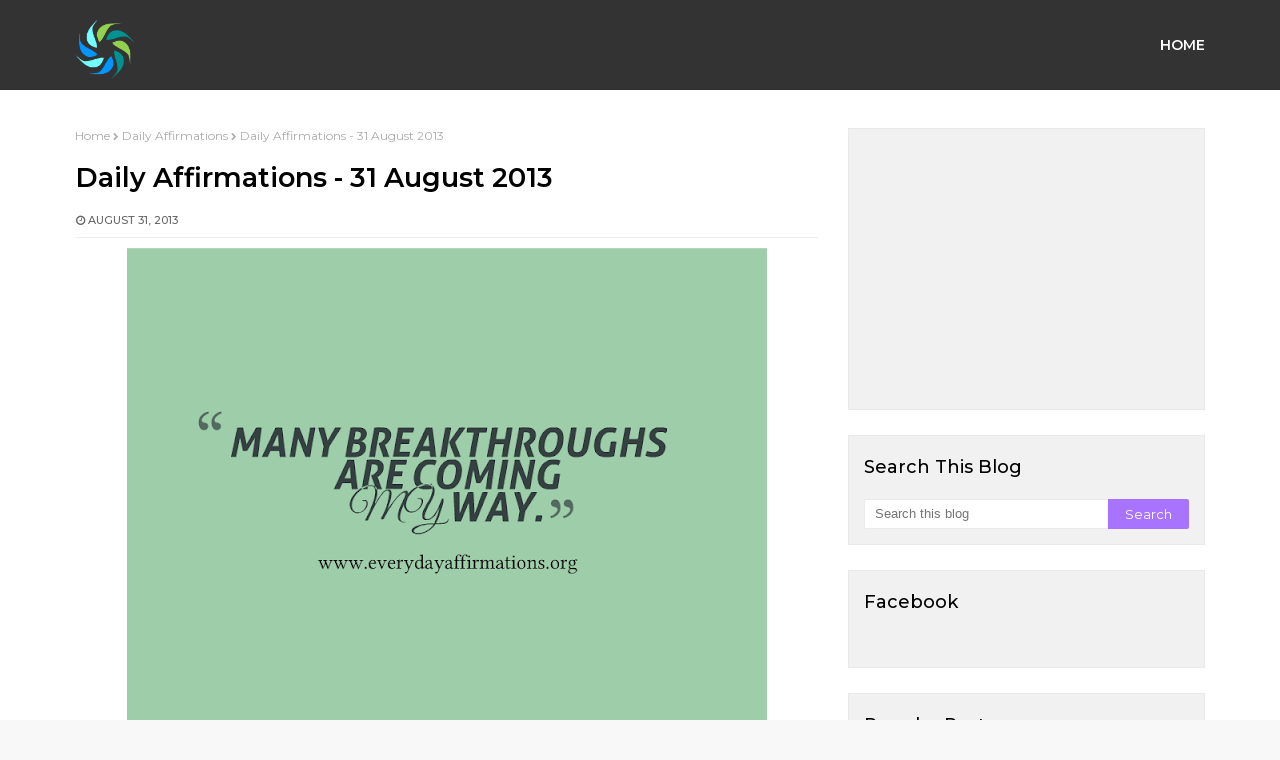

--- FILE ---
content_type: text/html; charset=utf-8
request_url: https://www.google.com/recaptcha/api2/aframe
body_size: 266
content:
<!DOCTYPE HTML><html><head><meta http-equiv="content-type" content="text/html; charset=UTF-8"></head><body><script nonce="meJa_00KGesCD-VE_GrSGQ">/** Anti-fraud and anti-abuse applications only. See google.com/recaptcha */ try{var clients={'sodar':'https://pagead2.googlesyndication.com/pagead/sodar?'};window.addEventListener("message",function(a){try{if(a.source===window.parent){var b=JSON.parse(a.data);var c=clients[b['id']];if(c){var d=document.createElement('img');d.src=c+b['params']+'&rc='+(localStorage.getItem("rc::a")?sessionStorage.getItem("rc::b"):"");window.document.body.appendChild(d);sessionStorage.setItem("rc::e",parseInt(sessionStorage.getItem("rc::e")||0)+1);localStorage.setItem("rc::h",'1769222489857');}}}catch(b){}});window.parent.postMessage("_grecaptcha_ready", "*");}catch(b){}</script></body></html>

--- FILE ---
content_type: text/javascript; charset=UTF-8
request_url: http://www.everydayaffirmations.org/feeds/posts/default/-/Affirmations%20for%20Prosperity?alt=json-in-script&max-results=3&callback=jQuery211043574815882502826_1769222486700&_=1769222486701
body_size: 2451
content:
// API callback
jQuery211043574815882502826_1769222486700({"version":"1.0","encoding":"UTF-8","feed":{"xmlns":"http://www.w3.org/2005/Atom","xmlns$openSearch":"http://a9.com/-/spec/opensearchrss/1.0/","xmlns$blogger":"http://schemas.google.com/blogger/2008","xmlns$georss":"http://www.georss.org/georss","xmlns$gd":"http://schemas.google.com/g/2005","xmlns$thr":"http://purl.org/syndication/thread/1.0","id":{"$t":"tag:blogger.com,1999:blog-3554477509625465024"},"updated":{"$t":"2025-11-17T23:09:00.470+05:30"},"category":[{"term":"Daily Affirmations"},{"term":"Affirmations for Women"},{"term":"Affirmations for Teenagers"},{"term":"Affirmations for Employees"},{"term":"Affirmations for Health"},{"term":"Affirmations for Love"},{"term":"Affirmations for Weight-loss"},{"term":"Daily Affirmations 2014"},{"term":"Affirmations for Self Improvement"},{"term":"Affirmations for Success"},{"term":"Affirmations for Prosperity"},{"term":"Affirmations for Kids"},{"term":"Affirmations For Fertility"},{"term":"100 Powerful Positive Affirmations"},{"term":"Affirmations for Power Happiness and positive thinking"},{"term":"Affirmations for Self Love"},{"term":"Affirmations for Relationships"},{"term":"Spiritual Affirmations"},{"term":"Positive Affirmations"},{"term":"positive reminders"},{"term":"Affirmations for Wealth"},{"term":"Anti Anxiety Affirmations"},{"term":"Everydayaffirmations"},{"term":"Affirmations for Mothers"},{"term":"Affirmations for Motivation"},{"term":"Depression free"},{"term":"Affirmations Poster"},{"term":"Positive Affirmations Wallpaper"},{"term":"More..."},{"term":"Affirmations Videos"},{"term":"Grateful Affirmations"},{"term":"Tips to Make your Affirmations Work"},{"term":"Live Positive Articles"},{"term":"Affirmative Sleep Talk for Kids"},{"term":"Daily quotes for life"},{"term":"Free Clipart"},{"term":"Astrology Affirmations"},{"term":"Positive affirmations for Hope"},{"term":"money affirmations"},{"term":"Chakra Affirmations"},{"term":"New Year Affirmations"},{"term":"Affirmations for healthy Friendships"},{"term":"Fitness Affirmations"},{"term":"Pregnancy Affirmations"},{"term":"Poems"},{"term":"Self Care Women"}],"title":{"type":"text","$t":"Everyday Affirmations"},"subtitle":{"type":"html","$t":"Beyond Positive Thinking is Positive Believing"},"link":[{"rel":"http://schemas.google.com/g/2005#feed","type":"application/atom+xml","href":"http:\/\/www.everydayaffirmations.org\/feeds\/posts\/default"},{"rel":"self","type":"application/atom+xml","href":"http:\/\/www.blogger.com\/feeds\/3554477509625465024\/posts\/default\/-\/Affirmations+for+Prosperity?alt=json-in-script\u0026max-results=3"},{"rel":"alternate","type":"text/html","href":"http:\/\/www.everydayaffirmations.org\/search\/label\/Affirmations%20for%20Prosperity"},{"rel":"hub","href":"http://pubsubhubbub.appspot.com/"},{"rel":"next","type":"application/atom+xml","href":"http:\/\/www.blogger.com\/feeds\/3554477509625465024\/posts\/default\/-\/Affirmations+for+Prosperity\/-\/Affirmations+for+Prosperity?alt=json-in-script\u0026start-index=4\u0026max-results=3"}],"author":[{"name":{"$t":"Wire Wrap Tutorials"},"uri":{"$t":"http:\/\/www.blogger.com\/profile\/08717248170905388913"},"email":{"$t":"noreply@blogger.com"},"gd$image":{"rel":"http://schemas.google.com/g/2005#thumbnail","width":"16","height":"16","src":"https:\/\/img1.blogblog.com\/img\/b16-rounded.gif"}}],"generator":{"version":"7.00","uri":"http://www.blogger.com","$t":"Blogger"},"openSearch$totalResults":{"$t":"258"},"openSearch$startIndex":{"$t":"1"},"openSearch$itemsPerPage":{"$t":"3"},"entry":[{"id":{"$t":"tag:blogger.com,1999:blog-3554477509625465024.post-5510884987915266153"},"published":{"$t":"2024-11-10T20:12:00.003+05:30"},"updated":{"$t":"2024-11-10T20:12:00.119+05:30"},"category":[{"scheme":"http://www.blogger.com/atom/ns#","term":"Affirmations for Prosperity"},{"scheme":"http://www.blogger.com/atom/ns#","term":"Affirmations for Success"},{"scheme":"http://www.blogger.com/atom/ns#","term":"Affirmations for Wealth"},{"scheme":"http://www.blogger.com/atom/ns#","term":"money affirmations"}],"title":{"type":"text","$t":"Everyday Affirmations 10 November 2024"},"content":{"type":"html","$t":"\u003Cp\u003E\u0026nbsp;\u003C\/p\u003E\u003Cdiv class=\"separator\" style=\"clear: both; text-align: center;\"\u003E\u003Ca href=\"https:\/\/blogger.googleusercontent.com\/img\/b\/R29vZ2xl\/AVvXsEgNVuc_YG70hQbpTQW2EesWoHlL-mXsGPDmKbnOoUSE2_11eboAqp9JkxwA0nschZG_MC39ltlO76Wl6NCg111834VYKe26IA5I3N6AWewlK1nHV7JGARzaF8mt1pF-5fWUDBKPCKxw-4CeWp2vIx_x5ayTKSP6OjTeJroRc98C0U0qx8dTmnKrKLcwE0lW\/s5104\/My%20project-3.png\" imageanchor=\"1\" style=\"margin-left: 1em; margin-right: 1em;\"\u003E\u003Cimg border=\"0\" data-original-height=\"5104\" data-original-width=\"3300\" height=\"640\" src=\"https:\/\/blogger.googleusercontent.com\/img\/b\/R29vZ2xl\/AVvXsEgNVuc_YG70hQbpTQW2EesWoHlL-mXsGPDmKbnOoUSE2_11eboAqp9JkxwA0nschZG_MC39ltlO76Wl6NCg111834VYKe26IA5I3N6AWewlK1nHV7JGARzaF8mt1pF-5fWUDBKPCKxw-4CeWp2vIx_x5ayTKSP6OjTeJroRc98C0U0qx8dTmnKrKLcwE0lW\/w414-h640\/My%20project-3.png\" width=\"414\" \/\u003E\u003C\/a\u003E\u003C\/div\u003E\u003Cbr \/\u003E\u003Cp\u003E\u003C\/p\u003E\u003Cdiv class=\"blogger-post-footer\"\u003EThousands of Free Positive Affirmations Everyday.\nhttp:\/\/www.everydayaffirmations.org\/\u003C\/div\u003E"},"link":[{"rel":"edit","type":"application/atom+xml","href":"http:\/\/www.blogger.com\/feeds\/3554477509625465024\/posts\/default\/5510884987915266153"},{"rel":"self","type":"application/atom+xml","href":"http:\/\/www.blogger.com\/feeds\/3554477509625465024\/posts\/default\/5510884987915266153"},{"rel":"alternate","type":"text/html","href":"http:\/\/www.everydayaffirmations.org\/2024\/11\/everyday-affirmations-10-november-2024.html","title":"Everyday Affirmations 10 November 2024"}],"author":[{"name":{"$t":"Wire Wrap Tutorials"},"uri":{"$t":"http:\/\/www.blogger.com\/profile\/08717248170905388913"},"email":{"$t":"noreply@blogger.com"},"gd$image":{"rel":"http://schemas.google.com/g/2005#thumbnail","width":"16","height":"16","src":"https:\/\/img1.blogblog.com\/img\/b16-rounded.gif"}}],"media$thumbnail":{"xmlns$media":"http://search.yahoo.com/mrss/","url":"https:\/\/blogger.googleusercontent.com\/img\/b\/R29vZ2xl\/AVvXsEgNVuc_YG70hQbpTQW2EesWoHlL-mXsGPDmKbnOoUSE2_11eboAqp9JkxwA0nschZG_MC39ltlO76Wl6NCg111834VYKe26IA5I3N6AWewlK1nHV7JGARzaF8mt1pF-5fWUDBKPCKxw-4CeWp2vIx_x5ayTKSP6OjTeJroRc98C0U0qx8dTmnKrKLcwE0lW\/s72-w414-h640-c\/My%20project-3.png","height":"72","width":"72"}},{"id":{"$t":"tag:blogger.com,1999:blog-3554477509625465024.post-5411514228570234171"},"published":{"$t":"2024-11-09T20:11:00.001+05:30"},"updated":{"$t":"2024-11-09T20:11:00.118+05:30"},"category":[{"scheme":"http://www.blogger.com/atom/ns#","term":"Affirmations for Prosperity"},{"scheme":"http://www.blogger.com/atom/ns#","term":"Affirmations for Wealth"},{"scheme":"http://www.blogger.com/atom/ns#","term":"money affirmations"}],"title":{"type":"text","$t":"Everyday Affirmations 9 November 2024"},"content":{"type":"html","$t":"\u003Cp\u003E\u0026nbsp;\u003C\/p\u003E\u003Cdiv class=\"separator\" style=\"clear: both; text-align: center;\"\u003E\u003Ca href=\"https:\/\/blogger.googleusercontent.com\/img\/b\/R29vZ2xl\/AVvXsEjNRJ_hZktXsIqL0HKcM2DVslS70njowYOOBJVAGPa6VGuYoUnBcrq3F6gVrd_H3-frgYrq22jNG9HL1XdOWNWVWrKw4J7q_daWc9-yp_-rW3WgarcCNN4Fgj-W28fVH0pRH_k0pK1A3GRcw3He2ODvEetovU4v_yZ-qiqPnT-8uRAK7MwhGHZgto0l9LRP\/s5104\/My%20project-4.png\" imageanchor=\"1\" style=\"margin-left: 1em; margin-right: 1em;\"\u003E\u003Cimg border=\"0\" data-original-height=\"5104\" data-original-width=\"3300\" height=\"640\" src=\"https:\/\/blogger.googleusercontent.com\/img\/b\/R29vZ2xl\/AVvXsEjNRJ_hZktXsIqL0HKcM2DVslS70njowYOOBJVAGPa6VGuYoUnBcrq3F6gVrd_H3-frgYrq22jNG9HL1XdOWNWVWrKw4J7q_daWc9-yp_-rW3WgarcCNN4Fgj-W28fVH0pRH_k0pK1A3GRcw3He2ODvEetovU4v_yZ-qiqPnT-8uRAK7MwhGHZgto0l9LRP\/w414-h640\/My%20project-4.png\" width=\"414\" \/\u003E\u003C\/a\u003E\u003C\/div\u003E\u003Cbr \/\u003E\u003Cp\u003E\u003C\/p\u003E\u003Cdiv class=\"blogger-post-footer\"\u003EThousands of Free Positive Affirmations Everyday.\nhttp:\/\/www.everydayaffirmations.org\/\u003C\/div\u003E"},"link":[{"rel":"edit","type":"application/atom+xml","href":"http:\/\/www.blogger.com\/feeds\/3554477509625465024\/posts\/default\/5411514228570234171"},{"rel":"self","type":"application/atom+xml","href":"http:\/\/www.blogger.com\/feeds\/3554477509625465024\/posts\/default\/5411514228570234171"},{"rel":"alternate","type":"text/html","href":"http:\/\/www.everydayaffirmations.org\/2024\/11\/everyday-affirmations-9-november-2024.html","title":"Everyday Affirmations 9 November 2024"}],"author":[{"name":{"$t":"Wire Wrap Tutorials"},"uri":{"$t":"http:\/\/www.blogger.com\/profile\/08717248170905388913"},"email":{"$t":"noreply@blogger.com"},"gd$image":{"rel":"http://schemas.google.com/g/2005#thumbnail","width":"16","height":"16","src":"https:\/\/img1.blogblog.com\/img\/b16-rounded.gif"}}],"media$thumbnail":{"xmlns$media":"http://search.yahoo.com/mrss/","url":"https:\/\/blogger.googleusercontent.com\/img\/b\/R29vZ2xl\/AVvXsEjNRJ_hZktXsIqL0HKcM2DVslS70njowYOOBJVAGPa6VGuYoUnBcrq3F6gVrd_H3-frgYrq22jNG9HL1XdOWNWVWrKw4J7q_daWc9-yp_-rW3WgarcCNN4Fgj-W28fVH0pRH_k0pK1A3GRcw3He2ODvEetovU4v_yZ-qiqPnT-8uRAK7MwhGHZgto0l9LRP\/s72-w414-h640-c\/My%20project-4.png","height":"72","width":"72"}},{"id":{"$t":"tag:blogger.com,1999:blog-3554477509625465024.post-4433383818244415446"},"published":{"$t":"2024-11-08T20:09:00.002+05:30"},"updated":{"$t":"2024-11-08T20:09:00.256+05:30"},"category":[{"scheme":"http://www.blogger.com/atom/ns#","term":"Affirmations for Prosperity"},{"scheme":"http://www.blogger.com/atom/ns#","term":"Affirmations for Wealth"},{"scheme":"http://www.blogger.com/atom/ns#","term":"money affirmations"}],"title":{"type":"text","$t":"Everyday Affirmations 8 November 2024"},"content":{"type":"html","$t":"\u003Cp\u003E\u0026nbsp;\u003C\/p\u003E\u003Cdiv class=\"separator\" style=\"clear: both; text-align: center;\"\u003E\u003Ca href=\"https:\/\/blogger.googleusercontent.com\/img\/b\/R29vZ2xl\/AVvXsEhX1st8BCAeGgd6yXlpNItrwD-ZZPJJ-uzfb8Qwf22r68cdlcddPB2rqEW0vW3x7AMd10UzzHsCx6ZmB4giDG-sWEMJkNGKa3MdDP9RaeK8hg3UirJvnlM-FI8wylhLpM-WpWyszdJM6T32BrTJe_3GZOaz585EpO-V83YZprljAkDm_hyn7kmxd6z6Tl3D\/s5104\/My%20project-5.png\" imageanchor=\"1\" style=\"margin-left: 1em; margin-right: 1em;\"\u003E\u003Cimg border=\"0\" data-original-height=\"5104\" data-original-width=\"3300\" height=\"640\" src=\"https:\/\/blogger.googleusercontent.com\/img\/b\/R29vZ2xl\/AVvXsEhX1st8BCAeGgd6yXlpNItrwD-ZZPJJ-uzfb8Qwf22r68cdlcddPB2rqEW0vW3x7AMd10UzzHsCx6ZmB4giDG-sWEMJkNGKa3MdDP9RaeK8hg3UirJvnlM-FI8wylhLpM-WpWyszdJM6T32BrTJe_3GZOaz585EpO-V83YZprljAkDm_hyn7kmxd6z6Tl3D\/w414-h640\/My%20project-5.png\" width=\"414\" \/\u003E\u003C\/a\u003E\u003C\/div\u003E\u003Cbr \/\u003E\u003Cp\u003E\u003C\/p\u003E\u003Cdiv class=\"blogger-post-footer\"\u003EThousands of Free Positive Affirmations Everyday.\nhttp:\/\/www.everydayaffirmations.org\/\u003C\/div\u003E"},"link":[{"rel":"edit","type":"application/atom+xml","href":"http:\/\/www.blogger.com\/feeds\/3554477509625465024\/posts\/default\/4433383818244415446"},{"rel":"self","type":"application/atom+xml","href":"http:\/\/www.blogger.com\/feeds\/3554477509625465024\/posts\/default\/4433383818244415446"},{"rel":"alternate","type":"text/html","href":"http:\/\/www.everydayaffirmations.org\/2024\/11\/everyday-affirmations-8-november-2024.html","title":"Everyday Affirmations 8 November 2024"}],"author":[{"name":{"$t":"Wire Wrap Tutorials"},"uri":{"$t":"http:\/\/www.blogger.com\/profile\/08717248170905388913"},"email":{"$t":"noreply@blogger.com"},"gd$image":{"rel":"http://schemas.google.com/g/2005#thumbnail","width":"16","height":"16","src":"https:\/\/img1.blogblog.com\/img\/b16-rounded.gif"}}],"media$thumbnail":{"xmlns$media":"http://search.yahoo.com/mrss/","url":"https:\/\/blogger.googleusercontent.com\/img\/b\/R29vZ2xl\/AVvXsEhX1st8BCAeGgd6yXlpNItrwD-ZZPJJ-uzfb8Qwf22r68cdlcddPB2rqEW0vW3x7AMd10UzzHsCx6ZmB4giDG-sWEMJkNGKa3MdDP9RaeK8hg3UirJvnlM-FI8wylhLpM-WpWyszdJM6T32BrTJe_3GZOaz585EpO-V83YZprljAkDm_hyn7kmxd6z6Tl3D\/s72-w414-h640-c\/My%20project-5.png","height":"72","width":"72"}}]}});